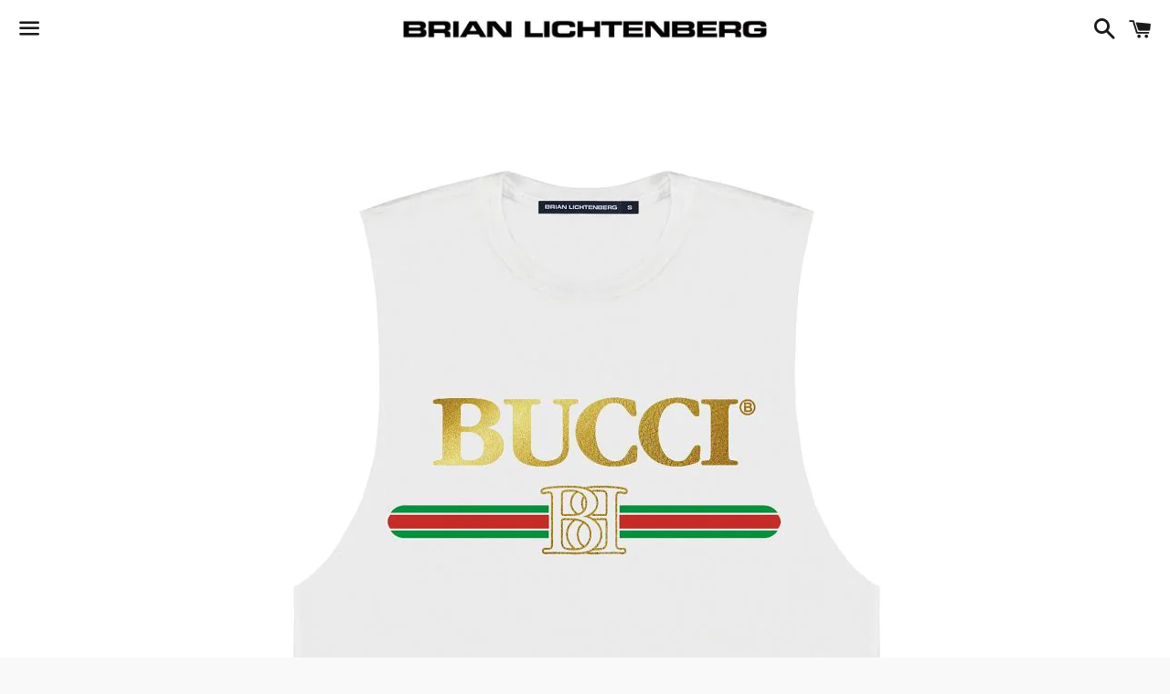

--- FILE ---
content_type: text/html; charset=utf-8
request_url: https://www.brianlichtenberg.com/products/bucci-muscle-tee-2
body_size: 15435
content:
<!doctype html>
<!--[if IE 9]> <html class="ie9 no-js" lang="en"> <![endif]-->
<!--[if (gt IE 9)|!(IE)]><!--> <html class="no-js" lang="en"> <!--<![endif]-->
<head>

  <!-- Basic page needs ================================================== -->
  <meta charset="utf-8">
  <meta http-equiv="X-UA-Compatible" content="IE=edge">
  <meta name="viewport" content="width=device-width,initial-scale=1">

  <meta name="theme-color" content="#ffffff">

  
    <link rel="shortcut icon" href="//www.brianlichtenberg.com/cdn/shop/t/11/assets/favicon.png?v=179835062859211026441538594635" type="image/png" />
  

  <link rel="canonical" href="https://www.brianlichtenberg.com/products/bucci-muscle-tee-2">
  <!-- Title and description ================================================== -->
  <title>
  BUCCI MUSCLE TEE &ndash; BRIAN LICHTENBERG 
  </title>

  
    <meta name="description" content="Made from soft 100% cotton-jersey in a sleeveless raw edged armhole silhouette, this muscle tee comes with the BUCCI graphic across the chest. Team yours with distressed denim and sneakers.">
  

  <!-- Social Meta Tags ===================================== -->
  <!-- /snippets/social-meta-tags.liquid -->


  <meta property="og:type" content="product">
  <meta property="og:title" content="BUCCI MUSCLE TEE">
  <meta property="og:url" content="https://www.brianlichtenberg.com/products/bucci-muscle-tee-2">
  
    <meta property="og:image" content="http://www.brianlichtenberg.com/cdn/shop/products/unnamed-1_0e8d5737-37b3-4834-9387-8cb7bceca52f_grande.jpg?v=1571608787">
    <meta property="og:image:secure_url" content="https://www.brianlichtenberg.com/cdn/shop/products/unnamed-1_0e8d5737-37b3-4834-9387-8cb7bceca52f_grande.jpg?v=1571608787">
  
  <meta property="og:description" content="Made from soft 100% cotton-jersey in a sleeveless raw edged armhole silhouette, this muscle tee comes with the BUCCI graphic across the chest. Team yours with distressed denim and sneakers.">
  <meta property="og:price:amount" content="68.00">
  <meta property="og:price:currency" content="USD">

<meta property="og:site_name" content="BRIAN LICHTENBERG ">





  <meta name="twitter:card" content="summary">



  <meta name="twitter:title" content="BUCCI MUSCLE TEE">
  <meta name="twitter:description" content="Made from soft 100% cotton-jersey in a sleeveless raw edged armhole silhouette, this muscle tee comes with the BUCCI graphic across the chest. Team yours with distressed denim and sneakers.">
  <meta name="twitter:image" content="https://www.brianlichtenberg.com/cdn/shop/products/unnamed-1_0e8d5737-37b3-4834-9387-8cb7bceca52f_grande.jpg?v=1571608787">
  <meta name="twitter:image:width" content="600">
  <meta name="twitter:image:height" content="600">



  <!-- CSS ================================================== -->
  <link href="//www.brianlichtenberg.com/cdn/shop/t/11/assets/theme.scss.css?v=29973435947495617801767111084" rel="stylesheet" type="text/css" media="all" />

  <!-- Google Fonts | from theme settings ================================================== -->
  
    
    
    <link href="//fonts.googleapis.com/css?family=Open+Sans:400" rel="stylesheet" type="text/css" media="all" />
  
  
    
      
      
      <link href="//fonts.googleapis.com/css?family=Karla:700" rel="stylesheet" type="text/css" media="all" />
    
  

  <!-- Header hook for plugins ================================================== -->
  <script>window.performance && window.performance.mark && window.performance.mark('shopify.content_for_header.start');</script><meta id="shopify-digital-wallet" name="shopify-digital-wallet" content="/14911506/digital_wallets/dialog">
<meta name="shopify-checkout-api-token" content="36e066103bdef95f83f98a33d60a711f">
<meta id="in-context-paypal-metadata" data-shop-id="14911506" data-venmo-supported="false" data-environment="production" data-locale="en_US" data-paypal-v4="true" data-currency="USD">
<link rel="alternate" type="application/json+oembed" href="https://www.brianlichtenberg.com/products/bucci-muscle-tee-2.oembed">
<script async="async" src="/checkouts/internal/preloads.js?locale=en-US"></script>
<link rel="preconnect" href="https://shop.app" crossorigin="anonymous">
<script async="async" src="https://shop.app/checkouts/internal/preloads.js?locale=en-US&shop_id=14911506" crossorigin="anonymous"></script>
<script id="apple-pay-shop-capabilities" type="application/json">{"shopId":14911506,"countryCode":"US","currencyCode":"USD","merchantCapabilities":["supports3DS"],"merchantId":"gid:\/\/shopify\/Shop\/14911506","merchantName":"BRIAN LICHTENBERG ","requiredBillingContactFields":["postalAddress","email","phone"],"requiredShippingContactFields":["postalAddress","email","phone"],"shippingType":"shipping","supportedNetworks":["visa","masterCard","amex","discover","elo","jcb"],"total":{"type":"pending","label":"BRIAN LICHTENBERG ","amount":"1.00"},"shopifyPaymentsEnabled":true,"supportsSubscriptions":true}</script>
<script id="shopify-features" type="application/json">{"accessToken":"36e066103bdef95f83f98a33d60a711f","betas":["rich-media-storefront-analytics"],"domain":"www.brianlichtenberg.com","predictiveSearch":true,"shopId":14911506,"locale":"en"}</script>
<script>var Shopify = Shopify || {};
Shopify.shop = "brian-lichtenberg-llc.myshopify.com";
Shopify.locale = "en";
Shopify.currency = {"active":"USD","rate":"1.0"};
Shopify.country = "US";
Shopify.theme = {"name":"Boundless (Afterpay Edits)","id":33133461613,"schema_name":null,"schema_version":null,"theme_store_id":766,"role":"main"};
Shopify.theme.handle = "null";
Shopify.theme.style = {"id":null,"handle":null};
Shopify.cdnHost = "www.brianlichtenberg.com/cdn";
Shopify.routes = Shopify.routes || {};
Shopify.routes.root = "/";</script>
<script type="module">!function(o){(o.Shopify=o.Shopify||{}).modules=!0}(window);</script>
<script>!function(o){function n(){var o=[];function n(){o.push(Array.prototype.slice.apply(arguments))}return n.q=o,n}var t=o.Shopify=o.Shopify||{};t.loadFeatures=n(),t.autoloadFeatures=n()}(window);</script>
<script>
  window.ShopifyPay = window.ShopifyPay || {};
  window.ShopifyPay.apiHost = "shop.app\/pay";
  window.ShopifyPay.redirectState = null;
</script>
<script id="shop-js-analytics" type="application/json">{"pageType":"product"}</script>
<script defer="defer" async type="module" src="//www.brianlichtenberg.com/cdn/shopifycloud/shop-js/modules/v2/client.init-shop-cart-sync_C5BV16lS.en.esm.js"></script>
<script defer="defer" async type="module" src="//www.brianlichtenberg.com/cdn/shopifycloud/shop-js/modules/v2/chunk.common_CygWptCX.esm.js"></script>
<script type="module">
  await import("//www.brianlichtenberg.com/cdn/shopifycloud/shop-js/modules/v2/client.init-shop-cart-sync_C5BV16lS.en.esm.js");
await import("//www.brianlichtenberg.com/cdn/shopifycloud/shop-js/modules/v2/chunk.common_CygWptCX.esm.js");

  window.Shopify.SignInWithShop?.initShopCartSync?.({"fedCMEnabled":true,"windoidEnabled":true});

</script>
<script>
  window.Shopify = window.Shopify || {};
  if (!window.Shopify.featureAssets) window.Shopify.featureAssets = {};
  window.Shopify.featureAssets['shop-js'] = {"shop-cart-sync":["modules/v2/client.shop-cart-sync_ZFArdW7E.en.esm.js","modules/v2/chunk.common_CygWptCX.esm.js"],"init-fed-cm":["modules/v2/client.init-fed-cm_CmiC4vf6.en.esm.js","modules/v2/chunk.common_CygWptCX.esm.js"],"shop-button":["modules/v2/client.shop-button_tlx5R9nI.en.esm.js","modules/v2/chunk.common_CygWptCX.esm.js"],"shop-cash-offers":["modules/v2/client.shop-cash-offers_DOA2yAJr.en.esm.js","modules/v2/chunk.common_CygWptCX.esm.js","modules/v2/chunk.modal_D71HUcav.esm.js"],"init-windoid":["modules/v2/client.init-windoid_sURxWdc1.en.esm.js","modules/v2/chunk.common_CygWptCX.esm.js"],"shop-toast-manager":["modules/v2/client.shop-toast-manager_ClPi3nE9.en.esm.js","modules/v2/chunk.common_CygWptCX.esm.js"],"init-shop-email-lookup-coordinator":["modules/v2/client.init-shop-email-lookup-coordinator_B8hsDcYM.en.esm.js","modules/v2/chunk.common_CygWptCX.esm.js"],"init-shop-cart-sync":["modules/v2/client.init-shop-cart-sync_C5BV16lS.en.esm.js","modules/v2/chunk.common_CygWptCX.esm.js"],"avatar":["modules/v2/client.avatar_BTnouDA3.en.esm.js"],"pay-button":["modules/v2/client.pay-button_FdsNuTd3.en.esm.js","modules/v2/chunk.common_CygWptCX.esm.js"],"init-customer-accounts":["modules/v2/client.init-customer-accounts_DxDtT_ad.en.esm.js","modules/v2/client.shop-login-button_C5VAVYt1.en.esm.js","modules/v2/chunk.common_CygWptCX.esm.js","modules/v2/chunk.modal_D71HUcav.esm.js"],"init-shop-for-new-customer-accounts":["modules/v2/client.init-shop-for-new-customer-accounts_ChsxoAhi.en.esm.js","modules/v2/client.shop-login-button_C5VAVYt1.en.esm.js","modules/v2/chunk.common_CygWptCX.esm.js","modules/v2/chunk.modal_D71HUcav.esm.js"],"shop-login-button":["modules/v2/client.shop-login-button_C5VAVYt1.en.esm.js","modules/v2/chunk.common_CygWptCX.esm.js","modules/v2/chunk.modal_D71HUcav.esm.js"],"init-customer-accounts-sign-up":["modules/v2/client.init-customer-accounts-sign-up_CPSyQ0Tj.en.esm.js","modules/v2/client.shop-login-button_C5VAVYt1.en.esm.js","modules/v2/chunk.common_CygWptCX.esm.js","modules/v2/chunk.modal_D71HUcav.esm.js"],"shop-follow-button":["modules/v2/client.shop-follow-button_Cva4Ekp9.en.esm.js","modules/v2/chunk.common_CygWptCX.esm.js","modules/v2/chunk.modal_D71HUcav.esm.js"],"checkout-modal":["modules/v2/client.checkout-modal_BPM8l0SH.en.esm.js","modules/v2/chunk.common_CygWptCX.esm.js","modules/v2/chunk.modal_D71HUcav.esm.js"],"lead-capture":["modules/v2/client.lead-capture_Bi8yE_yS.en.esm.js","modules/v2/chunk.common_CygWptCX.esm.js","modules/v2/chunk.modal_D71HUcav.esm.js"],"shop-login":["modules/v2/client.shop-login_D6lNrXab.en.esm.js","modules/v2/chunk.common_CygWptCX.esm.js","modules/v2/chunk.modal_D71HUcav.esm.js"],"payment-terms":["modules/v2/client.payment-terms_CZxnsJam.en.esm.js","modules/v2/chunk.common_CygWptCX.esm.js","modules/v2/chunk.modal_D71HUcav.esm.js"]};
</script>
<script>(function() {
  var isLoaded = false;
  function asyncLoad() {
    if (isLoaded) return;
    isLoaded = true;
    var urls = ["https:\/\/cdn-scripts.signifyd.com\/shopify\/script-tag.js?shop=brian-lichtenberg-llc.myshopify.com","https:\/\/chimpstatic.com\/mcjs-connected\/js\/users\/bacdb4511ecdbde072fbbdb6e\/eb65c8394db41de2ae8107e05.js?shop=brian-lichtenberg-llc.myshopify.com","https:\/\/cdn.hextom.com\/js\/quickannouncementbar.js?shop=brian-lichtenberg-llc.myshopify.com","https:\/\/cdn.hextom.com\/js\/emailcollectionbar.js?shop=brian-lichtenberg-llc.myshopify.com"];
    for (var i = 0; i < urls.length; i++) {
      var s = document.createElement('script');
      s.type = 'text/javascript';
      s.async = true;
      s.src = urls[i];
      var x = document.getElementsByTagName('script')[0];
      x.parentNode.insertBefore(s, x);
    }
  };
  if(window.attachEvent) {
    window.attachEvent('onload', asyncLoad);
  } else {
    window.addEventListener('load', asyncLoad, false);
  }
})();</script>
<script id="__st">var __st={"a":14911506,"offset":-28800,"reqid":"14dfcb96-5cd3-43f3-b2f4-fe8f2faae60c-1768698388","pageurl":"www.brianlichtenberg.com\/products\/bucci-muscle-tee-2","u":"7baa566b4772","p":"product","rtyp":"product","rid":9641388754};</script>
<script>window.ShopifyPaypalV4VisibilityTracking = true;</script>
<script id="captcha-bootstrap">!function(){'use strict';const t='contact',e='account',n='new_comment',o=[[t,t],['blogs',n],['comments',n],[t,'customer']],c=[[e,'customer_login'],[e,'guest_login'],[e,'recover_customer_password'],[e,'create_customer']],r=t=>t.map((([t,e])=>`form[action*='/${t}']:not([data-nocaptcha='true']) input[name='form_type'][value='${e}']`)).join(','),a=t=>()=>t?[...document.querySelectorAll(t)].map((t=>t.form)):[];function s(){const t=[...o],e=r(t);return a(e)}const i='password',u='form_key',d=['recaptcha-v3-token','g-recaptcha-response','h-captcha-response',i],f=()=>{try{return window.sessionStorage}catch{return}},m='__shopify_v',_=t=>t.elements[u];function p(t,e,n=!1){try{const o=window.sessionStorage,c=JSON.parse(o.getItem(e)),{data:r}=function(t){const{data:e,action:n}=t;return t[m]||n?{data:e,action:n}:{data:t,action:n}}(c);for(const[e,n]of Object.entries(r))t.elements[e]&&(t.elements[e].value=n);n&&o.removeItem(e)}catch(o){console.error('form repopulation failed',{error:o})}}const l='form_type',E='cptcha';function T(t){t.dataset[E]=!0}const w=window,h=w.document,L='Shopify',v='ce_forms',y='captcha';let A=!1;((t,e)=>{const n=(g='f06e6c50-85a8-45c8-87d0-21a2b65856fe',I='https://cdn.shopify.com/shopifycloud/storefront-forms-hcaptcha/ce_storefront_forms_captcha_hcaptcha.v1.5.2.iife.js',D={infoText:'Protected by hCaptcha',privacyText:'Privacy',termsText:'Terms'},(t,e,n)=>{const o=w[L][v],c=o.bindForm;if(c)return c(t,g,e,D).then(n);var r;o.q.push([[t,g,e,D],n]),r=I,A||(h.body.append(Object.assign(h.createElement('script'),{id:'captcha-provider',async:!0,src:r})),A=!0)});var g,I,D;w[L]=w[L]||{},w[L][v]=w[L][v]||{},w[L][v].q=[],w[L][y]=w[L][y]||{},w[L][y].protect=function(t,e){n(t,void 0,e),T(t)},Object.freeze(w[L][y]),function(t,e,n,w,h,L){const[v,y,A,g]=function(t,e,n){const i=e?o:[],u=t?c:[],d=[...i,...u],f=r(d),m=r(i),_=r(d.filter((([t,e])=>n.includes(e))));return[a(f),a(m),a(_),s()]}(w,h,L),I=t=>{const e=t.target;return e instanceof HTMLFormElement?e:e&&e.form},D=t=>v().includes(t);t.addEventListener('submit',(t=>{const e=I(t);if(!e)return;const n=D(e)&&!e.dataset.hcaptchaBound&&!e.dataset.recaptchaBound,o=_(e),c=g().includes(e)&&(!o||!o.value);(n||c)&&t.preventDefault(),c&&!n&&(function(t){try{if(!f())return;!function(t){const e=f();if(!e)return;const n=_(t);if(!n)return;const o=n.value;o&&e.removeItem(o)}(t);const e=Array.from(Array(32),(()=>Math.random().toString(36)[2])).join('');!function(t,e){_(t)||t.append(Object.assign(document.createElement('input'),{type:'hidden',name:u})),t.elements[u].value=e}(t,e),function(t,e){const n=f();if(!n)return;const o=[...t.querySelectorAll(`input[type='${i}']`)].map((({name:t})=>t)),c=[...d,...o],r={};for(const[a,s]of new FormData(t).entries())c.includes(a)||(r[a]=s);n.setItem(e,JSON.stringify({[m]:1,action:t.action,data:r}))}(t,e)}catch(e){console.error('failed to persist form',e)}}(e),e.submit())}));const S=(t,e)=>{t&&!t.dataset[E]&&(n(t,e.some((e=>e===t))),T(t))};for(const o of['focusin','change'])t.addEventListener(o,(t=>{const e=I(t);D(e)&&S(e,y())}));const B=e.get('form_key'),M=e.get(l),P=B&&M;t.addEventListener('DOMContentLoaded',(()=>{const t=y();if(P)for(const e of t)e.elements[l].value===M&&p(e,B);[...new Set([...A(),...v().filter((t=>'true'===t.dataset.shopifyCaptcha))])].forEach((e=>S(e,t)))}))}(h,new URLSearchParams(w.location.search),n,t,e,['guest_login'])})(!0,!0)}();</script>
<script integrity="sha256-4kQ18oKyAcykRKYeNunJcIwy7WH5gtpwJnB7kiuLZ1E=" data-source-attribution="shopify.loadfeatures" defer="defer" src="//www.brianlichtenberg.com/cdn/shopifycloud/storefront/assets/storefront/load_feature-a0a9edcb.js" crossorigin="anonymous"></script>
<script crossorigin="anonymous" defer="defer" src="//www.brianlichtenberg.com/cdn/shopifycloud/storefront/assets/shopify_pay/storefront-65b4c6d7.js?v=20250812"></script>
<script data-source-attribution="shopify.dynamic_checkout.dynamic.init">var Shopify=Shopify||{};Shopify.PaymentButton=Shopify.PaymentButton||{isStorefrontPortableWallets:!0,init:function(){window.Shopify.PaymentButton.init=function(){};var t=document.createElement("script");t.src="https://www.brianlichtenberg.com/cdn/shopifycloud/portable-wallets/latest/portable-wallets.en.js",t.type="module",document.head.appendChild(t)}};
</script>
<script data-source-attribution="shopify.dynamic_checkout.buyer_consent">
  function portableWalletsHideBuyerConsent(e){var t=document.getElementById("shopify-buyer-consent"),n=document.getElementById("shopify-subscription-policy-button");t&&n&&(t.classList.add("hidden"),t.setAttribute("aria-hidden","true"),n.removeEventListener("click",e))}function portableWalletsShowBuyerConsent(e){var t=document.getElementById("shopify-buyer-consent"),n=document.getElementById("shopify-subscription-policy-button");t&&n&&(t.classList.remove("hidden"),t.removeAttribute("aria-hidden"),n.addEventListener("click",e))}window.Shopify?.PaymentButton&&(window.Shopify.PaymentButton.hideBuyerConsent=portableWalletsHideBuyerConsent,window.Shopify.PaymentButton.showBuyerConsent=portableWalletsShowBuyerConsent);
</script>
<script data-source-attribution="shopify.dynamic_checkout.cart.bootstrap">document.addEventListener("DOMContentLoaded",(function(){function t(){return document.querySelector("shopify-accelerated-checkout-cart, shopify-accelerated-checkout")}if(t())Shopify.PaymentButton.init();else{new MutationObserver((function(e,n){t()&&(Shopify.PaymentButton.init(),n.disconnect())})).observe(document.body,{childList:!0,subtree:!0})}}));
</script>
<link id="shopify-accelerated-checkout-styles" rel="stylesheet" media="screen" href="https://www.brianlichtenberg.com/cdn/shopifycloud/portable-wallets/latest/accelerated-checkout-backwards-compat.css" crossorigin="anonymous">
<style id="shopify-accelerated-checkout-cart">
        #shopify-buyer-consent {
  margin-top: 1em;
  display: inline-block;
  width: 100%;
}

#shopify-buyer-consent.hidden {
  display: none;
}

#shopify-subscription-policy-button {
  background: none;
  border: none;
  padding: 0;
  text-decoration: underline;
  font-size: inherit;
  cursor: pointer;
}

#shopify-subscription-policy-button::before {
  box-shadow: none;
}

      </style>

<script>window.performance && window.performance.mark && window.performance.mark('shopify.content_for_header.end');</script>

  <!-- Fixes for Older Versions of IE ==================================================-->
  <script src="//ajax.googleapis.com/ajax/libs/jquery/1.11.0/jquery.min.js" type="text/javascript"></script>
  <script src="//www.brianlichtenberg.com/cdn/shop/t/11/assets/modernizr.min.js?v=21391054748206432451538594638" type="text/javascript"></script>

  
  


  
<script src="https://cdn.shopify.com/extensions/019bc2d0-0f91-74d4-a43b-076b6407206d/quick-announcement-bar-prod-97/assets/quickannouncementbar.js" type="text/javascript" defer="defer"></script>
<link href="https://monorail-edge.shopifysvc.com" rel="dns-prefetch">
<script>(function(){if ("sendBeacon" in navigator && "performance" in window) {try {var session_token_from_headers = performance.getEntriesByType('navigation')[0].serverTiming.find(x => x.name == '_s').description;} catch {var session_token_from_headers = undefined;}var session_cookie_matches = document.cookie.match(/_shopify_s=([^;]*)/);var session_token_from_cookie = session_cookie_matches && session_cookie_matches.length === 2 ? session_cookie_matches[1] : "";var session_token = session_token_from_headers || session_token_from_cookie || "";function handle_abandonment_event(e) {var entries = performance.getEntries().filter(function(entry) {return /monorail-edge.shopifysvc.com/.test(entry.name);});if (!window.abandonment_tracked && entries.length === 0) {window.abandonment_tracked = true;var currentMs = Date.now();var navigation_start = performance.timing.navigationStart;var payload = {shop_id: 14911506,url: window.location.href,navigation_start,duration: currentMs - navigation_start,session_token,page_type: "product"};window.navigator.sendBeacon("https://monorail-edge.shopifysvc.com/v1/produce", JSON.stringify({schema_id: "online_store_buyer_site_abandonment/1.1",payload: payload,metadata: {event_created_at_ms: currentMs,event_sent_at_ms: currentMs}}));}}window.addEventListener('pagehide', handle_abandonment_event);}}());</script>
<script id="web-pixels-manager-setup">(function e(e,d,r,n,o){if(void 0===o&&(o={}),!Boolean(null===(a=null===(i=window.Shopify)||void 0===i?void 0:i.analytics)||void 0===a?void 0:a.replayQueue)){var i,a;window.Shopify=window.Shopify||{};var t=window.Shopify;t.analytics=t.analytics||{};var s=t.analytics;s.replayQueue=[],s.publish=function(e,d,r){return s.replayQueue.push([e,d,r]),!0};try{self.performance.mark("wpm:start")}catch(e){}var l=function(){var e={modern:/Edge?\/(1{2}[4-9]|1[2-9]\d|[2-9]\d{2}|\d{4,})\.\d+(\.\d+|)|Firefox\/(1{2}[4-9]|1[2-9]\d|[2-9]\d{2}|\d{4,})\.\d+(\.\d+|)|Chrom(ium|e)\/(9{2}|\d{3,})\.\d+(\.\d+|)|(Maci|X1{2}).+ Version\/(15\.\d+|(1[6-9]|[2-9]\d|\d{3,})\.\d+)([,.]\d+|)( \(\w+\)|)( Mobile\/\w+|) Safari\/|Chrome.+OPR\/(9{2}|\d{3,})\.\d+\.\d+|(CPU[ +]OS|iPhone[ +]OS|CPU[ +]iPhone|CPU IPhone OS|CPU iPad OS)[ +]+(15[._]\d+|(1[6-9]|[2-9]\d|\d{3,})[._]\d+)([._]\d+|)|Android:?[ /-](13[3-9]|1[4-9]\d|[2-9]\d{2}|\d{4,})(\.\d+|)(\.\d+|)|Android.+Firefox\/(13[5-9]|1[4-9]\d|[2-9]\d{2}|\d{4,})\.\d+(\.\d+|)|Android.+Chrom(ium|e)\/(13[3-9]|1[4-9]\d|[2-9]\d{2}|\d{4,})\.\d+(\.\d+|)|SamsungBrowser\/([2-9]\d|\d{3,})\.\d+/,legacy:/Edge?\/(1[6-9]|[2-9]\d|\d{3,})\.\d+(\.\d+|)|Firefox\/(5[4-9]|[6-9]\d|\d{3,})\.\d+(\.\d+|)|Chrom(ium|e)\/(5[1-9]|[6-9]\d|\d{3,})\.\d+(\.\d+|)([\d.]+$|.*Safari\/(?![\d.]+ Edge\/[\d.]+$))|(Maci|X1{2}).+ Version\/(10\.\d+|(1[1-9]|[2-9]\d|\d{3,})\.\d+)([,.]\d+|)( \(\w+\)|)( Mobile\/\w+|) Safari\/|Chrome.+OPR\/(3[89]|[4-9]\d|\d{3,})\.\d+\.\d+|(CPU[ +]OS|iPhone[ +]OS|CPU[ +]iPhone|CPU IPhone OS|CPU iPad OS)[ +]+(10[._]\d+|(1[1-9]|[2-9]\d|\d{3,})[._]\d+)([._]\d+|)|Android:?[ /-](13[3-9]|1[4-9]\d|[2-9]\d{2}|\d{4,})(\.\d+|)(\.\d+|)|Mobile Safari.+OPR\/([89]\d|\d{3,})\.\d+\.\d+|Android.+Firefox\/(13[5-9]|1[4-9]\d|[2-9]\d{2}|\d{4,})\.\d+(\.\d+|)|Android.+Chrom(ium|e)\/(13[3-9]|1[4-9]\d|[2-9]\d{2}|\d{4,})\.\d+(\.\d+|)|Android.+(UC? ?Browser|UCWEB|U3)[ /]?(15\.([5-9]|\d{2,})|(1[6-9]|[2-9]\d|\d{3,})\.\d+)\.\d+|SamsungBrowser\/(5\.\d+|([6-9]|\d{2,})\.\d+)|Android.+MQ{2}Browser\/(14(\.(9|\d{2,})|)|(1[5-9]|[2-9]\d|\d{3,})(\.\d+|))(\.\d+|)|K[Aa][Ii]OS\/(3\.\d+|([4-9]|\d{2,})\.\d+)(\.\d+|)/},d=e.modern,r=e.legacy,n=navigator.userAgent;return n.match(d)?"modern":n.match(r)?"legacy":"unknown"}(),u="modern"===l?"modern":"legacy",c=(null!=n?n:{modern:"",legacy:""})[u],f=function(e){return[e.baseUrl,"/wpm","/b",e.hashVersion,"modern"===e.buildTarget?"m":"l",".js"].join("")}({baseUrl:d,hashVersion:r,buildTarget:u}),m=function(e){var d=e.version,r=e.bundleTarget,n=e.surface,o=e.pageUrl,i=e.monorailEndpoint;return{emit:function(e){var a=e.status,t=e.errorMsg,s=(new Date).getTime(),l=JSON.stringify({metadata:{event_sent_at_ms:s},events:[{schema_id:"web_pixels_manager_load/3.1",payload:{version:d,bundle_target:r,page_url:o,status:a,surface:n,error_msg:t},metadata:{event_created_at_ms:s}}]});if(!i)return console&&console.warn&&console.warn("[Web Pixels Manager] No Monorail endpoint provided, skipping logging."),!1;try{return self.navigator.sendBeacon.bind(self.navigator)(i,l)}catch(e){}var u=new XMLHttpRequest;try{return u.open("POST",i,!0),u.setRequestHeader("Content-Type","text/plain"),u.send(l),!0}catch(e){return console&&console.warn&&console.warn("[Web Pixels Manager] Got an unhandled error while logging to Monorail."),!1}}}}({version:r,bundleTarget:l,surface:e.surface,pageUrl:self.location.href,monorailEndpoint:e.monorailEndpoint});try{o.browserTarget=l,function(e){var d=e.src,r=e.async,n=void 0===r||r,o=e.onload,i=e.onerror,a=e.sri,t=e.scriptDataAttributes,s=void 0===t?{}:t,l=document.createElement("script"),u=document.querySelector("head"),c=document.querySelector("body");if(l.async=n,l.src=d,a&&(l.integrity=a,l.crossOrigin="anonymous"),s)for(var f in s)if(Object.prototype.hasOwnProperty.call(s,f))try{l.dataset[f]=s[f]}catch(e){}if(o&&l.addEventListener("load",o),i&&l.addEventListener("error",i),u)u.appendChild(l);else{if(!c)throw new Error("Did not find a head or body element to append the script");c.appendChild(l)}}({src:f,async:!0,onload:function(){if(!function(){var e,d;return Boolean(null===(d=null===(e=window.Shopify)||void 0===e?void 0:e.analytics)||void 0===d?void 0:d.initialized)}()){var d=window.webPixelsManager.init(e)||void 0;if(d){var r=window.Shopify.analytics;r.replayQueue.forEach((function(e){var r=e[0],n=e[1],o=e[2];d.publishCustomEvent(r,n,o)})),r.replayQueue=[],r.publish=d.publishCustomEvent,r.visitor=d.visitor,r.initialized=!0}}},onerror:function(){return m.emit({status:"failed",errorMsg:"".concat(f," has failed to load")})},sri:function(e){var d=/^sha384-[A-Za-z0-9+/=]+$/;return"string"==typeof e&&d.test(e)}(c)?c:"",scriptDataAttributes:o}),m.emit({status:"loading"})}catch(e){m.emit({status:"failed",errorMsg:(null==e?void 0:e.message)||"Unknown error"})}}})({shopId: 14911506,storefrontBaseUrl: "https://www.brianlichtenberg.com",extensionsBaseUrl: "https://extensions.shopifycdn.com/cdn/shopifycloud/web-pixels-manager",monorailEndpoint: "https://monorail-edge.shopifysvc.com/unstable/produce_batch",surface: "storefront-renderer",enabledBetaFlags: ["2dca8a86"],webPixelsConfigList: [{"id":"shopify-app-pixel","configuration":"{}","eventPayloadVersion":"v1","runtimeContext":"STRICT","scriptVersion":"0450","apiClientId":"shopify-pixel","type":"APP","privacyPurposes":["ANALYTICS","MARKETING"]},{"id":"shopify-custom-pixel","eventPayloadVersion":"v1","runtimeContext":"LAX","scriptVersion":"0450","apiClientId":"shopify-pixel","type":"CUSTOM","privacyPurposes":["ANALYTICS","MARKETING"]}],isMerchantRequest: false,initData: {"shop":{"name":"BRIAN LICHTENBERG ","paymentSettings":{"currencyCode":"USD"},"myshopifyDomain":"brian-lichtenberg-llc.myshopify.com","countryCode":"US","storefrontUrl":"https:\/\/www.brianlichtenberg.com"},"customer":null,"cart":null,"checkout":null,"productVariants":[{"price":{"amount":68.0,"currencyCode":"USD"},"product":{"title":"BUCCI MUSCLE TEE","vendor":"BRIAN LICHTENBERG","id":"9641388754","untranslatedTitle":"BUCCI MUSCLE TEE","url":"\/products\/bucci-muscle-tee-2","type":"Muscle Tee"},"id":"35283437138","image":{"src":"\/\/www.brianlichtenberg.com\/cdn\/shop\/products\/unnamed-1_0e8d5737-37b3-4834-9387-8cb7bceca52f.jpg?v=1571608787"},"sku":"","title":"XS","untranslatedTitle":"XS"},{"price":{"amount":68.0,"currencyCode":"USD"},"product":{"title":"BUCCI MUSCLE TEE","vendor":"BRIAN LICHTENBERG","id":"9641388754","untranslatedTitle":"BUCCI MUSCLE TEE","url":"\/products\/bucci-muscle-tee-2","type":"Muscle Tee"},"id":"35283437202","image":{"src":"\/\/www.brianlichtenberg.com\/cdn\/shop\/products\/unnamed-1_0e8d5737-37b3-4834-9387-8cb7bceca52f.jpg?v=1571608787"},"sku":"","title":"S","untranslatedTitle":"S"},{"price":{"amount":68.0,"currencyCode":"USD"},"product":{"title":"BUCCI MUSCLE TEE","vendor":"BRIAN LICHTENBERG","id":"9641388754","untranslatedTitle":"BUCCI MUSCLE TEE","url":"\/products\/bucci-muscle-tee-2","type":"Muscle Tee"},"id":"35283437266","image":{"src":"\/\/www.brianlichtenberg.com\/cdn\/shop\/products\/unnamed-1_0e8d5737-37b3-4834-9387-8cb7bceca52f.jpg?v=1571608787"},"sku":"","title":"M","untranslatedTitle":"M"},{"price":{"amount":68.0,"currencyCode":"USD"},"product":{"title":"BUCCI MUSCLE TEE","vendor":"BRIAN LICHTENBERG","id":"9641388754","untranslatedTitle":"BUCCI MUSCLE TEE","url":"\/products\/bucci-muscle-tee-2","type":"Muscle Tee"},"id":"35283437330","image":{"src":"\/\/www.brianlichtenberg.com\/cdn\/shop\/products\/unnamed-1_0e8d5737-37b3-4834-9387-8cb7bceca52f.jpg?v=1571608787"},"sku":"","title":"L","untranslatedTitle":"L"},{"price":{"amount":68.0,"currencyCode":"USD"},"product":{"title":"BUCCI MUSCLE TEE","vendor":"BRIAN LICHTENBERG","id":"9641388754","untranslatedTitle":"BUCCI MUSCLE TEE","url":"\/products\/bucci-muscle-tee-2","type":"Muscle Tee"},"id":"35283437394","image":{"src":"\/\/www.brianlichtenberg.com\/cdn\/shop\/products\/unnamed-1_0e8d5737-37b3-4834-9387-8cb7bceca52f.jpg?v=1571608787"},"sku":"","title":"XL","untranslatedTitle":"XL"},{"price":{"amount":70.0,"currencyCode":"USD"},"product":{"title":"BUCCI MUSCLE TEE","vendor":"BRIAN LICHTENBERG","id":"9641388754","untranslatedTitle":"BUCCI MUSCLE TEE","url":"\/products\/bucci-muscle-tee-2","type":"Muscle Tee"},"id":"35283437458","image":{"src":"\/\/www.brianlichtenberg.com\/cdn\/shop\/products\/unnamed-1_0e8d5737-37b3-4834-9387-8cb7bceca52f.jpg?v=1571608787"},"sku":"","title":"XXL","untranslatedTitle":"XXL"}],"purchasingCompany":null},},"https://www.brianlichtenberg.com/cdn","fcfee988w5aeb613cpc8e4bc33m6693e112",{"modern":"","legacy":""},{"shopId":"14911506","storefrontBaseUrl":"https:\/\/www.brianlichtenberg.com","extensionBaseUrl":"https:\/\/extensions.shopifycdn.com\/cdn\/shopifycloud\/web-pixels-manager","surface":"storefront-renderer","enabledBetaFlags":"[\"2dca8a86\"]","isMerchantRequest":"false","hashVersion":"fcfee988w5aeb613cpc8e4bc33m6693e112","publish":"custom","events":"[[\"page_viewed\",{}],[\"product_viewed\",{\"productVariant\":{\"price\":{\"amount\":68.0,\"currencyCode\":\"USD\"},\"product\":{\"title\":\"BUCCI MUSCLE TEE\",\"vendor\":\"BRIAN LICHTENBERG\",\"id\":\"9641388754\",\"untranslatedTitle\":\"BUCCI MUSCLE TEE\",\"url\":\"\/products\/bucci-muscle-tee-2\",\"type\":\"Muscle Tee\"},\"id\":\"35283437138\",\"image\":{\"src\":\"\/\/www.brianlichtenberg.com\/cdn\/shop\/products\/unnamed-1_0e8d5737-37b3-4834-9387-8cb7bceca52f.jpg?v=1571608787\"},\"sku\":\"\",\"title\":\"XS\",\"untranslatedTitle\":\"XS\"}}]]"});</script><script>
  window.ShopifyAnalytics = window.ShopifyAnalytics || {};
  window.ShopifyAnalytics.meta = window.ShopifyAnalytics.meta || {};
  window.ShopifyAnalytics.meta.currency = 'USD';
  var meta = {"product":{"id":9641388754,"gid":"gid:\/\/shopify\/Product\/9641388754","vendor":"BRIAN LICHTENBERG","type":"Muscle Tee","handle":"bucci-muscle-tee-2","variants":[{"id":35283437138,"price":6800,"name":"BUCCI MUSCLE TEE - XS","public_title":"XS","sku":""},{"id":35283437202,"price":6800,"name":"BUCCI MUSCLE TEE - S","public_title":"S","sku":""},{"id":35283437266,"price":6800,"name":"BUCCI MUSCLE TEE - M","public_title":"M","sku":""},{"id":35283437330,"price":6800,"name":"BUCCI MUSCLE TEE - L","public_title":"L","sku":""},{"id":35283437394,"price":6800,"name":"BUCCI MUSCLE TEE - XL","public_title":"XL","sku":""},{"id":35283437458,"price":7000,"name":"BUCCI MUSCLE TEE - XXL","public_title":"XXL","sku":""}],"remote":false},"page":{"pageType":"product","resourceType":"product","resourceId":9641388754,"requestId":"14dfcb96-5cd3-43f3-b2f4-fe8f2faae60c-1768698388"}};
  for (var attr in meta) {
    window.ShopifyAnalytics.meta[attr] = meta[attr];
  }
</script>
<script class="analytics">
  (function () {
    var customDocumentWrite = function(content) {
      var jquery = null;

      if (window.jQuery) {
        jquery = window.jQuery;
      } else if (window.Checkout && window.Checkout.$) {
        jquery = window.Checkout.$;
      }

      if (jquery) {
        jquery('body').append(content);
      }
    };

    var hasLoggedConversion = function(token) {
      if (token) {
        return document.cookie.indexOf('loggedConversion=' + token) !== -1;
      }
      return false;
    }

    var setCookieIfConversion = function(token) {
      if (token) {
        var twoMonthsFromNow = new Date(Date.now());
        twoMonthsFromNow.setMonth(twoMonthsFromNow.getMonth() + 2);

        document.cookie = 'loggedConversion=' + token + '; expires=' + twoMonthsFromNow;
      }
    }

    var trekkie = window.ShopifyAnalytics.lib = window.trekkie = window.trekkie || [];
    if (trekkie.integrations) {
      return;
    }
    trekkie.methods = [
      'identify',
      'page',
      'ready',
      'track',
      'trackForm',
      'trackLink'
    ];
    trekkie.factory = function(method) {
      return function() {
        var args = Array.prototype.slice.call(arguments);
        args.unshift(method);
        trekkie.push(args);
        return trekkie;
      };
    };
    for (var i = 0; i < trekkie.methods.length; i++) {
      var key = trekkie.methods[i];
      trekkie[key] = trekkie.factory(key);
    }
    trekkie.load = function(config) {
      trekkie.config = config || {};
      trekkie.config.initialDocumentCookie = document.cookie;
      var first = document.getElementsByTagName('script')[0];
      var script = document.createElement('script');
      script.type = 'text/javascript';
      script.onerror = function(e) {
        var scriptFallback = document.createElement('script');
        scriptFallback.type = 'text/javascript';
        scriptFallback.onerror = function(error) {
                var Monorail = {
      produce: function produce(monorailDomain, schemaId, payload) {
        var currentMs = new Date().getTime();
        var event = {
          schema_id: schemaId,
          payload: payload,
          metadata: {
            event_created_at_ms: currentMs,
            event_sent_at_ms: currentMs
          }
        };
        return Monorail.sendRequest("https://" + monorailDomain + "/v1/produce", JSON.stringify(event));
      },
      sendRequest: function sendRequest(endpointUrl, payload) {
        // Try the sendBeacon API
        if (window && window.navigator && typeof window.navigator.sendBeacon === 'function' && typeof window.Blob === 'function' && !Monorail.isIos12()) {
          var blobData = new window.Blob([payload], {
            type: 'text/plain'
          });

          if (window.navigator.sendBeacon(endpointUrl, blobData)) {
            return true;
          } // sendBeacon was not successful

        } // XHR beacon

        var xhr = new XMLHttpRequest();

        try {
          xhr.open('POST', endpointUrl);
          xhr.setRequestHeader('Content-Type', 'text/plain');
          xhr.send(payload);
        } catch (e) {
          console.log(e);
        }

        return false;
      },
      isIos12: function isIos12() {
        return window.navigator.userAgent.lastIndexOf('iPhone; CPU iPhone OS 12_') !== -1 || window.navigator.userAgent.lastIndexOf('iPad; CPU OS 12_') !== -1;
      }
    };
    Monorail.produce('monorail-edge.shopifysvc.com',
      'trekkie_storefront_load_errors/1.1',
      {shop_id: 14911506,
      theme_id: 33133461613,
      app_name: "storefront",
      context_url: window.location.href,
      source_url: "//www.brianlichtenberg.com/cdn/s/trekkie.storefront.cd680fe47e6c39ca5d5df5f0a32d569bc48c0f27.min.js"});

        };
        scriptFallback.async = true;
        scriptFallback.src = '//www.brianlichtenberg.com/cdn/s/trekkie.storefront.cd680fe47e6c39ca5d5df5f0a32d569bc48c0f27.min.js';
        first.parentNode.insertBefore(scriptFallback, first);
      };
      script.async = true;
      script.src = '//www.brianlichtenberg.com/cdn/s/trekkie.storefront.cd680fe47e6c39ca5d5df5f0a32d569bc48c0f27.min.js';
      first.parentNode.insertBefore(script, first);
    };
    trekkie.load(
      {"Trekkie":{"appName":"storefront","development":false,"defaultAttributes":{"shopId":14911506,"isMerchantRequest":null,"themeId":33133461613,"themeCityHash":"1203344898271200605","contentLanguage":"en","currency":"USD","eventMetadataId":"43d96721-9889-4c9f-8a18-342c213366eb"},"isServerSideCookieWritingEnabled":true,"monorailRegion":"shop_domain","enabledBetaFlags":["65f19447"]},"Session Attribution":{},"S2S":{"facebookCapiEnabled":true,"source":"trekkie-storefront-renderer","apiClientId":580111}}
    );

    var loaded = false;
    trekkie.ready(function() {
      if (loaded) return;
      loaded = true;

      window.ShopifyAnalytics.lib = window.trekkie;

      var originalDocumentWrite = document.write;
      document.write = customDocumentWrite;
      try { window.ShopifyAnalytics.merchantGoogleAnalytics.call(this); } catch(error) {};
      document.write = originalDocumentWrite;

      window.ShopifyAnalytics.lib.page(null,{"pageType":"product","resourceType":"product","resourceId":9641388754,"requestId":"14dfcb96-5cd3-43f3-b2f4-fe8f2faae60c-1768698388","shopifyEmitted":true});

      var match = window.location.pathname.match(/checkouts\/(.+)\/(thank_you|post_purchase)/)
      var token = match? match[1]: undefined;
      if (!hasLoggedConversion(token)) {
        setCookieIfConversion(token);
        window.ShopifyAnalytics.lib.track("Viewed Product",{"currency":"USD","variantId":35283437138,"productId":9641388754,"productGid":"gid:\/\/shopify\/Product\/9641388754","name":"BUCCI MUSCLE TEE - XS","price":"68.00","sku":"","brand":"BRIAN LICHTENBERG","variant":"XS","category":"Muscle Tee","nonInteraction":true,"remote":false},undefined,undefined,{"shopifyEmitted":true});
      window.ShopifyAnalytics.lib.track("monorail:\/\/trekkie_storefront_viewed_product\/1.1",{"currency":"USD","variantId":35283437138,"productId":9641388754,"productGid":"gid:\/\/shopify\/Product\/9641388754","name":"BUCCI MUSCLE TEE - XS","price":"68.00","sku":"","brand":"BRIAN LICHTENBERG","variant":"XS","category":"Muscle Tee","nonInteraction":true,"remote":false,"referer":"https:\/\/www.brianlichtenberg.com\/products\/bucci-muscle-tee-2"});
      }
    });


        var eventsListenerScript = document.createElement('script');
        eventsListenerScript.async = true;
        eventsListenerScript.src = "//www.brianlichtenberg.com/cdn/shopifycloud/storefront/assets/shop_events_listener-3da45d37.js";
        document.getElementsByTagName('head')[0].appendChild(eventsListenerScript);

})();</script>
<script
  defer
  src="https://www.brianlichtenberg.com/cdn/shopifycloud/perf-kit/shopify-perf-kit-3.0.4.min.js"
  data-application="storefront-renderer"
  data-shop-id="14911506"
  data-render-region="gcp-us-central1"
  data-page-type="product"
  data-theme-instance-id="33133461613"
  data-theme-name=""
  data-theme-version=""
  data-monorail-region="shop_domain"
  data-resource-timing-sampling-rate="10"
  data-shs="true"
  data-shs-beacon="true"
  data-shs-export-with-fetch="true"
  data-shs-logs-sample-rate="1"
  data-shs-beacon-endpoint="https://www.brianlichtenberg.com/api/collect"
></script>
</head>

<body id="bucci-muscle-tee" class="template-product" >
  <div id="SearchDrawer" class="search-bar drawer drawer--top">
    <div class="search-bar__table">
      <form action="/search" method="get" class="search-bar__table-cell search-bar__form" role="search">
        <div class="search-bar__table">
          <div class="search-bar__table-cell search-bar__icon-cell">
            <button type="submit" class="search-bar__icon-button search-bar__submit">
              <span class="icon icon-search" aria-hidden="true"></span>
              <span class="icon__fallback-text">Search</span>
            </button>
          </div>
          <div class="search-bar__table-cell">
            <input type="search" id="SearchInput" name="q" value="" placeholder="Search our store" aria-label="Search our store" class="search-bar__input">
          </div>
        </div>
      </form>
      <div class="search-bar__table-cell text-right">
        <button type="button" class="search-bar__icon-button search-bar__close js-drawer-close">
          <span class="icon icon-x" aria-hidden="true"></span>
          <span class="icon__fallback-text">close (esc)</span>
        </button>
      </div>
    </div>
  </div>
  <div id="NavDrawer" class="drawer drawer--left">
    <div class="drawer__header">
      <div class="drawer__close">
        <button type="button" class="drawer__close-button js-drawer-close">
          <span class="icon icon-x" aria-hidden="true"></span>
          <span class="icon__fallback-text">Close menu</span>
        </button>
      </div>
    </div>
    <div class="drawer__inner">
      <ul class="drawer-nav">
        
          
          
            <li class="drawer-nav__item">
              <a href="/collections/new-arrivals" class="drawer-nav__link h2">NEW ARRIVALS</a>
            </li>
          
        
          
          
            <li class="drawer-nav__item">
              <a href="/collections/homies-menu" class="drawer-nav__link h2">HOMIÉS</a>
            </li>
          
        
          
          
            
            
            
            <li class="drawer-nav__item" aria-haspopup="true">
              <div class="drawer-nav__has-sublist">
                <a href="/collections/frontpage" class="drawer-nav__link h2">GRAPHICS</a>
                <div class="drawer-nav__toggle">
                  <button type="button" class="drawer-nav__toggle-button">
                    <span class="drawer-nav__toggle-open">
                      <span class="icon icon-plus" aria-hidden="true"></span>
                      <span class="icon__fallback-text">See More</span>
                    </span>
                    <span class="drawer-nav__toggle-close">
                      <span class="icon icon-minus" aria-hidden="true"></span>
                      <span class="icon__fallback-text">Close cart</span>
                    </span>
                  </button>
                </div>
              </div>
              <ul class="drawer-nav__sublist">
                
                  <li class="drawer-nav__item">
                    <a href="/collections/homies" class="drawer-nav__link">HOMIÉS</a>
                  </li>
                
                  <li class="drawer-nav__item">
                    <a href="/collections/brianel" class="drawer-nav__link">BRIANEL</a>
                  </li>
                
                  <li class="drawer-nav__item">
                    <a href="/collections/meow-meow" class="drawer-nav__link">MEOW MEOW</a>
                  </li>
                
                  <li class="drawer-nav__item">
                    <a href="/collections/feline" class="drawer-nav__link">FELINE</a>
                  </li>
                
                  <li class="drawer-nav__item">
                    <a href="/collections/party-animal" class="drawer-nav__link">PARTY ANIMAL</a>
                  </li>
                
                  <li class="drawer-nav__item">
                    <a href="/collections/ballin" class="drawer-nav__link">BALLIN</a>
                  </li>
                
                  <li class="drawer-nav__item">
                    <a href="/collections/trippy-co" class="drawer-nav__link">TRIPPY &amp; CO</a>
                  </li>
                
                  <li class="drawer-nav__item">
                    <a href="/collections/bucci-1" class="drawer-nav__link">BUCCI</a>
                  </li>
                
                  <li class="drawer-nav__item">
                    <a href="/collections/xanax" class="drawer-nav__link">XANAX</a>
                  </li>
                
                  <li class="drawer-nav__item">
                    <a href="/collections/fashion-fiends" class="drawer-nav__link">FASHION FIENDS</a>
                  </li>
                
                  <li class="drawer-nav__item">
                    <a href="/collections/anarchy" class="drawer-nav__link">ANARCHY</a>
                  </li>
                
                  <li class="drawer-nav__item">
                    <a href="/collections/bones" class="drawer-nav__link">BONES</a>
                  </li>
                
                  <li class="drawer-nav__item">
                    <a href="/collections/more-graphics" class="drawer-nav__link">MORE GRAPHICS</a>
                  </li>
                
              </ul>
            </li>
          
        
          
          
            
            
            
            <li class="drawer-nav__item" aria-haspopup="true">
              <div class="drawer-nav__has-sublist">
                <a href="/collections/collection-1" class="drawer-nav__link h2">COLLECTIONS</a>
                <div class="drawer-nav__toggle">
                  <button type="button" class="drawer-nav__toggle-button">
                    <span class="drawer-nav__toggle-open">
                      <span class="icon icon-plus" aria-hidden="true"></span>
                      <span class="icon__fallback-text">See More</span>
                    </span>
                    <span class="drawer-nav__toggle-close">
                      <span class="icon icon-minus" aria-hidden="true"></span>
                      <span class="icon__fallback-text">Close cart</span>
                    </span>
                  </button>
                </div>
              </div>
              <ul class="drawer-nav__sublist">
                
                  <li class="drawer-nav__item">
                    <a href="/collections/hoodies" class="drawer-nav__link">SWEATSHIRT &amp; HOODIES</a>
                  </li>
                
                  <li class="drawer-nav__item">
                    <a href="/collections/tee" class="drawer-nav__link">TEE</a>
                  </li>
                
                  <li class="drawer-nav__item">
                    <a href="/collections/muscle-tee" class="drawer-nav__link">MUSCLE TEE</a>
                  </li>
                
                  <li class="drawer-nav__item">
                    <a href="/collections/bottoms" class="drawer-nav__link">SWEATPANTS</a>
                  </li>
                
                  <li class="drawer-nav__item">
                    <a href="/collections/leggings" class="drawer-nav__link">LEGGINGS</a>
                  </li>
                
                  <li class="drawer-nav__item">
                    <a href="/collections/dresses" class="drawer-nav__link">DRESSES</a>
                  </li>
                
              </ul>
            </li>
          
        
          
          
            <li class="drawer-nav__item">
              <a href="/collections/accessories" class="drawer-nav__link h2">ACCESSORIES</a>
            </li>
          
        
          
          
            <li class="drawer-nav__item">
              <a href="/collections/frontpage" class="drawer-nav__link h2">SHOP ALL </a>
            </li>
          
        

        <li class="drawer-nav__spacer"></li>

        
          
            <li class="drawer-nav__item drawer-nav__item--secondary">
              <a href="/account/login" id="customer_login_link">Log in</a>
            </li>
            <li class="drawer-nav__item drawer-nav__item--secondary">
              <a href="/account/register" id="customer_register_link">Create account</a>
            </li>
          
        
        
          <li class="drawer-nav__item drawer-nav__item--secondary"><a href="/search">Search</a></li>
        
          <li class="drawer-nav__item drawer-nav__item--secondary"><a href="/pages/size-guide">Size Guide</a></li>
        
          <li class="drawer-nav__item drawer-nav__item--secondary"><a href="/pages/returns">Shipping & Returns</a></li>
        
          <li class="drawer-nav__item drawer-nav__item--secondary"><a href="/pages/terms-of-use">Terms Of Use</a></li>
        
          <li class="drawer-nav__item drawer-nav__item--secondary"><a href="/pages/privacy-policy">Privacy Policy</a></li>
        
          <li class="drawer-nav__item drawer-nav__item--secondary"><a href="/pages/bio">Bio</a></li>
        
          <li class="drawer-nav__item drawer-nav__item--secondary"><a href="/pages/follow">Follow</a></li>
        
          <li class="drawer-nav__item drawer-nav__item--secondary"><a href="/pages/internships">Internships</a></li>
        
          <li class="drawer-nav__item drawer-nav__item--secondary"><a href="/pages/about-us">Contact</a></li>
        
          <li class="drawer-nav__item drawer-nav__item--secondary"><a href="http://brianlichtenberg.tumblr.com">Press</a></li>
        
      </ul>

      <ul class="list--inline social-icons social-icons--drawer">
        
        
        
        
        
        
        
        
        
      </ul>
    </div>
  </div>
  <div id="CartDrawer" class="drawer drawer--right drawer--has-fixed-footer">
      <div class="drawer__header">
        <div class="drawer__close">
          <button type="button" class="drawer__close-button js-drawer-close">
            <span class="icon icon-x" aria-hidden="true"></span>
            <span class="icon__fallback-text">Close cart</span>
          </button>
        </div>
      </div>
      <div class="drawer__inner">
        <div id="CartContainer">
        </div>
      </div>
  </div>

  <div id="PageContainer">
    <div class="site-header-wrapper">
      <div class="site-header-container">
        <header class="site-header" role="banner">
          <div class="grid grid--no-gutters grid--table site-header__inner">
            <div class="grid__item one-third medium-up--one-sixth">
              <button type="button" class="site-header__link text-link site-header__toggle-nav js-drawer-open-left">
                <span class="icon icon-hamburger" aria-hidden="true"></span>
                <span class="icon__fallback-text">Menu</span>
              </button>
            </div>
            <div class="grid__item one-third medium-up--two-thirds">

              
              
                <div class="site-header__logo h1" itemscope itemtype="http://schema.org/Organization">
              

                
                  <a href="/" itemprop="url" class="site-header__logo-link text-center">
                    <img class="site-header__logo-image" src="//www.brianlichtenberg.com/cdn/shop/t/11/assets/logo.png?v=97805600075727077191662688597" alt="BRIAN LICHTENBERG " itemprop="logo">
                  </a>
                

              
                </div>
              

            </div>

            <div class="grid__item one-third medium-up--one-sixth text-right">
              <a href="/search" class="site-header__link site-header__search js-drawer-open-top">
                <span class="icon icon-search" aria-hidden="true"></span>
                <span class="icon__fallback-text">Search</span>
              </a>
              <a href="/cart" class="site-header__link site-header__cart cart-link js-drawer-open-right">
                <span class="icon icon-cart" aria-hidden="true"></span>
                <span class="icon__fallback-text">Cart</span>
              </a>
            </div>
          </div>
        </header>

        <div class="action-area">
          

          
        </div>
      </div>
    </div>

    <main class="main-content" role="main">
      <!-- /templates/product.liquid -->


<div itemscope itemtype="http://schema.org/Product">

  
  

  
  

  <meta itemprop="url" content="https://www.brianlichtenberg.com/products/bucci-muscle-tee-2">
  <meta itemprop="image" content="//www.brianlichtenberg.com/cdn/shop/products/unnamed-1_0e8d5737-37b3-4834-9387-8cb7bceca52f_grande.jpg?v=1571608787">
  <meta itemprop="name" content="BUCCI MUSCLE TEE">

  <div class="product grid grid--no-gutters" itemprop="offers" itemscope itemtype="http://schema.org/Offer">
    <meta itemprop="priceCurrency" content="USD">
    <link itemprop="availability" href="http://schema.org/InStock">

    

    

    
    

    

      

      <div class="product__photo grid__item ">
        <img class="product__photo--variant" data-default-src="//www.brianlichtenberg.com/cdn/shop/products/unnamed-1_0e8d5737-37b3-4834-9387-8cb7bceca52f_2048x2048.jpg?v=1571608787" src="//www.brianlichtenberg.com/cdn/shop/products/unnamed-1_0e8d5737-37b3-4834-9387-8cb7bceca52f_2048x2048.jpg?v=1571608787" alt="BUCCI MUSCLE TEE">
      </div>

      

      

      

      
        
          
        
      

    

    <div class="product__details grid__item">
      <div class="grid grid--no-gutters product__details-content">
        <div class="grid__item large-up--two-twelfths large-up--push-two-twelfths medium-up--three-twelfths medium-up--push-one-twelfth">
          <h2 itemprop="name">BUCCI MUSCLE TEE</h2>
          <form action="/cart/add" method="post" id="AddToCartForm" enctype="multipart/form-data" class="product__form">

            
            <select name="id" id="ProductSelect">
              
                <option  selected="selected"   value="35283437138" data-sku="">XS - $68.00 USD</option>
              
                <option   value="35283437202" data-sku="">S - $68.00 USD</option>
              
                <option   value="35283437266" data-sku="">M - $68.00 USD</option>
              
                <option   value="35283437330" data-sku="">L - $68.00 USD</option>
              
                <option   value="35283437394" data-sku="">XL - $68.00 USD</option>
              
                <option   value="35283437458" data-sku="">XXL - $70.00 USD</option>
              
            </select>

            

            

            
            <p class="product__price">
              <meta itemprop="price" content="68.0">
              
                <span class="visually-hidden">Regular price</span>
                <span class="product__price--reg js-price">
                  $68
                </span>
              
            </p>

            
              <button type="submit" name="add" id="AddToCart" class="btn add-to-cart">
                <span class="add-to-cart__text">Add to cart</span>
              </button>
            

          </form>
        </div>
        
        
        <div class="grid__item large-up--one-half large-up--push-three-twelfths medium-up--six-twelfths medium-up--push-two-twelfths">
          <div class="product-single__errors"></div>
          <div class="product-single__description rte" itemprop="description">
            <p class="p1">Made from soft 100% cotton-jersey in a sleeveless raw edged armhole silhouette, this muscle tee comes with the BUCCI graphic across the chest. Team yours with distressed denim and sneakers.</p>
          </div>
          
           <br>  

          
          
            <!-- /snippets/social-sharing.liquid -->


<div class="social-sharing" data-permalink="https://www.brianlichtenberg.com/products/bucci-muscle-tee-2">

  

  

  

    

    

  

  

</div>
          
        </div>
      </div>
    </div>

    
    

    
    

    <div class="product__back-button grid__item text-center">
      <a href="/" class="btn return-link">
        <span class="icon icon-arrow-left" aria-hidden="true"></span>
        <span>Back</span>
      </a>
    </div>
  </div>
</div>

<script>
  // Override default values of theme.strings for each template.
  // Alternate product templates can change values of
  // add to cart button, sold out, and unavailable states here.
  window.productStrings = {
    addToCart: "Add to cart",
    soldOut: "Sold out"
  }
</script>

    </main>

    <footer class="site-footer" role="contentinfo">
      
      
        <ul class="list--inline site-footer__linklist">
          
            <li class="h4"><a href="/search">Search</a></li>
          
            <li class="h4"><a href="/pages/size-guide">Size Guide</a></li>
          
            <li class="h4"><a href="/pages/returns">Shipping & Returns</a></li>
          
            <li class="h4"><a href="/pages/terms-of-use">Terms Of Use</a></li>
          
            <li class="h4"><a href="/pages/privacy-policy">Privacy Policy</a></li>
          
            <li class="h4"><a href="/pages/bio">Bio</a></li>
          
            <li class="h4"><a href="/pages/follow">Follow</a></li>
          
            <li class="h4"><a href="/pages/internships">Internships</a></li>
          
            <li class="h4"><a href="/pages/about-us">Contact</a></li>
          
            <li class="h4"><a href="http://brianlichtenberg.tumblr.com">Press</a></li>
          
        </ul>
      

      <div class="grid text-center large-up--grid--table">
        <div class="grid__item large-up--one-quarter text-center">
          <ul class="list--inline social-icons social-icons--footer">
            
            
            
            
            
            
            
            
            
          </ul>
        </div>
        <div class="grid__item large-up--one-half">
          <span class="site-footer__copyright">&copy; 2026, <a href="/">BRIAN LICHTENBERG </a>. <a target="_blank" rel="nofollow" href="https://www.shopify.com?utm_campaign=poweredby&amp;utm_medium=shopify&amp;utm_source=onlinestore">Powered by Shopify</a></span>
        </div>
        <div class="grid__item large-up--one-quarter text-center">
          
            
            <ul class="list--inline payment-icons payment-icons--footer">
              
                
                  <li>
                    <span class="icon icon-american_express" aria-hidden="true"></span>
                    <span class="icon__fallback-text">american express</span>
                  </li>
                
              
                
              
                
              
                
                  <li>
                    <span class="icon icon-diners_club" aria-hidden="true"></span>
                    <span class="icon__fallback-text">diners club</span>
                  </li>
                
              
                
                  <li>
                    <span class="icon icon-discover" aria-hidden="true"></span>
                    <span class="icon__fallback-text">discover</span>
                  </li>
                
              
                
              
                
              
                
                  <li>
                    <span class="icon icon-master" aria-hidden="true"></span>
                    <span class="icon__fallback-text">master</span>
                  </li>
                
              
                
                  <li>
                    <span class="icon icon-paypal" aria-hidden="true"></span>
                    <span class="icon__fallback-text">paypal</span>
                  </li>
                
              
                
              
                
                  <li>
                    <span class="icon icon-visa" aria-hidden="true"></span>
                    <span class="icon__fallback-text">visa</span>
                  </li>
                
              
            </ul>
          
        </div>
      </div>
    </footer>
  </div>

  <script src="//www.brianlichtenberg.com/cdn/shopifycloud/storefront/assets/themes_support/api.jquery-7ab1a3a4.js" type="text/javascript"></script>
  <script src="//www.brianlichtenberg.com/cdn/shop/t/11/assets/theme.js?v=42472249512771059241538594642" type="text/javascript"></script>

  
    <script src="//www.brianlichtenberg.com/cdn/shopifycloud/storefront/assets/themes_support/option_selection-b017cd28.js" type="text/javascript"></script>
    <script>
      // Pre-loading product images, to avoid a lag when a variant is selected
      // that has a variant image.
      Shopify.Image.preload(["\/\/www.brianlichtenberg.com\/cdn\/shop\/products\/unnamed-1_0e8d5737-37b3-4834-9387-8cb7bceca52f.jpg?v=1571608787"], 'large');

      // Set a global variable for theme.js to use on product single init
      theme.productSingleObject = {"id":9641388754,"title":"BUCCI MUSCLE TEE","handle":"bucci-muscle-tee-2","description":"\u003cp class=\"p1\"\u003eMade from soft 100% cotton-jersey in a sleeveless raw edged armhole silhouette, this muscle tee comes with the BUCCI graphic across the chest. Team yours with distressed denim and sneakers.\u003c\/p\u003e","published_at":"2017-05-28T14:58:24-07:00","created_at":"2017-05-28T14:59:37-07:00","vendor":"BRIAN LICHTENBERG","type":"Muscle Tee","tags":["BLTEE","BRIAN","BRIAN LICHTENBERG","BUCCI","GUCCI","LICHTENBERG","MUSCLE","TEE","WHITE","WHITE MUSCLE TEE"],"price":6800,"price_min":6800,"price_max":7000,"available":true,"price_varies":true,"compare_at_price":null,"compare_at_price_min":0,"compare_at_price_max":0,"compare_at_price_varies":false,"variants":[{"id":35283437138,"title":"XS","option1":"XS","option2":null,"option3":null,"sku":"","requires_shipping":true,"taxable":true,"featured_image":null,"available":true,"name":"BUCCI MUSCLE TEE - XS","public_title":"XS","options":["XS"],"price":6800,"weight":227,"compare_at_price":null,"inventory_quantity":1,"inventory_management":null,"inventory_policy":"deny","barcode":"","requires_selling_plan":false,"selling_plan_allocations":[]},{"id":35283437202,"title":"S","option1":"S","option2":null,"option3":null,"sku":"","requires_shipping":true,"taxable":true,"featured_image":null,"available":true,"name":"BUCCI MUSCLE TEE - S","public_title":"S","options":["S"],"price":6800,"weight":227,"compare_at_price":null,"inventory_quantity":0,"inventory_management":null,"inventory_policy":"deny","barcode":"","requires_selling_plan":false,"selling_plan_allocations":[]},{"id":35283437266,"title":"M","option1":"M","option2":null,"option3":null,"sku":"","requires_shipping":true,"taxable":true,"featured_image":null,"available":true,"name":"BUCCI MUSCLE TEE - M","public_title":"M","options":["M"],"price":6800,"weight":227,"compare_at_price":null,"inventory_quantity":0,"inventory_management":null,"inventory_policy":"deny","barcode":"","requires_selling_plan":false,"selling_plan_allocations":[]},{"id":35283437330,"title":"L","option1":"L","option2":null,"option3":null,"sku":"","requires_shipping":true,"taxable":true,"featured_image":null,"available":true,"name":"BUCCI MUSCLE TEE - L","public_title":"L","options":["L"],"price":6800,"weight":227,"compare_at_price":null,"inventory_quantity":1,"inventory_management":null,"inventory_policy":"deny","barcode":"","requires_selling_plan":false,"selling_plan_allocations":[]},{"id":35283437394,"title":"XL","option1":"XL","option2":null,"option3":null,"sku":"","requires_shipping":true,"taxable":true,"featured_image":null,"available":true,"name":"BUCCI MUSCLE TEE - XL","public_title":"XL","options":["XL"],"price":6800,"weight":227,"compare_at_price":null,"inventory_quantity":1,"inventory_management":null,"inventory_policy":"deny","barcode":"","requires_selling_plan":false,"selling_plan_allocations":[]},{"id":35283437458,"title":"XXL","option1":"XXL","option2":null,"option3":null,"sku":"","requires_shipping":true,"taxable":true,"featured_image":null,"available":true,"name":"BUCCI MUSCLE TEE - XXL","public_title":"XXL","options":["XXL"],"price":7000,"weight":454,"compare_at_price":null,"inventory_quantity":1,"inventory_management":null,"inventory_policy":"deny","barcode":"","requires_selling_plan":false,"selling_plan_allocations":[]}],"images":["\/\/www.brianlichtenberg.com\/cdn\/shop\/products\/unnamed-1_0e8d5737-37b3-4834-9387-8cb7bceca52f.jpg?v=1571608787"],"featured_image":"\/\/www.brianlichtenberg.com\/cdn\/shop\/products\/unnamed-1_0e8d5737-37b3-4834-9387-8cb7bceca52f.jpg?v=1571608787","options":["Size"],"media":[{"alt":null,"id":163499016301,"position":1,"preview_image":{"aspect_ratio":0.996,"height":1179,"width":1174,"src":"\/\/www.brianlichtenberg.com\/cdn\/shop\/products\/unnamed-1_0e8d5737-37b3-4834-9387-8cb7bceca52f.jpg?v=1571608787"},"aspect_ratio":0.996,"height":1179,"media_type":"image","src":"\/\/www.brianlichtenberg.com\/cdn\/shop\/products\/unnamed-1_0e8d5737-37b3-4834-9387-8cb7bceca52f.jpg?v=1571608787","width":1174}],"requires_selling_plan":false,"selling_plan_groups":[],"content":"\u003cp class=\"p1\"\u003eMade from soft 100% cotton-jersey in a sleeveless raw edged armhole silhouette, this muscle tee comes with the BUCCI graphic across the chest. Team yours with distressed denim and sneakers.\u003c\/p\u003e"};
      theme.moneyFormat = "${{amount}}";
    </script>
  

  
  
    <script id="CartTemplate" type="text/template">
      
        <form action="/cart" method="post" novalidate class="cart ajaxcart">
          <div class="ajaxcart__inner ajaxcart__inner--has-fixed-footer">
            {{#items}}
            <div class="ajaxcart__row">
              <div class="ajaxcart__product" data-line="{{line}}">
                <div class="grid grid--half-gutters">
                  <div class="grid__item one-quarter">
                    <a href="{{url}}" class="ajaxcart__product-image"><img src="{{img}}" alt="{{name}}"></a>
                  </div>
                  <div class="grid__item three-quarters">
                    <div class="ajaxcart__product-name-wrapper">
                      <a href="{{url}}" class="ajaxcart__product-name h4">{{name}}</a>
                      {{#if variation}}
                        <span class="ajaxcart__product-meta">{{variation}}</span>
                      {{/if}}
                      {{#properties}}
                        {{#each this}}
                          {{#if this}}
                            <span class="ajaxcart__product-meta">{{@key}}: {{this}}</span>
                          {{/if}}
                        {{/each}}
                      {{/properties}}
                    </div>

                    <div class="grid grid--table">
                      <div class="grid__item one-half">
                        <div class="ajaxcart__qty">
                          <button type="button" class="ajaxcart__qty-adjust ajaxcart__qty--minus" data-id="{{key}}" data-qty="{{itemMinus}}" data-line="{{line}}" aria-label="Reduce item quantity by one">
                            <span class="icon icon-minus" aria-hidden="true"></span>
                            <span class="icon__fallback-text" aria-hidden="true">&minus;</span>
                          </button>
                          <input type="text" name="updates[]" class="ajaxcart__qty-num" value="{{itemQty}}" min="0" data-id="{{key}}" data-line="{{line}}" aria-label="quantity" pattern="[0-9]*">
                          <button type="button" class="ajaxcart__qty-adjust ajaxcart__qty--plus" data-id="{{key}}" data-line="{{line}}" data-qty="{{itemAdd}}" aria-label="Increase item quantity by one">
                            <span class="icon icon-plus" aria-hidden="true"></span>
                            <span class="icon__fallback-text" aria-hidden="true">+</span>
                          </button>
                        </div>
                      </div>
                      <div class="grid__item one-half text-right">
                      {{#if discountsApplied}}
                        <small class="ajaxcart-item__price-strikethrough"><s>{{{originalLinePrice}}}</s></small>
                        <br><span>{{{linePrice}}}</span>
                      {{else}}
                         <span>{{{linePrice}}}</span>
                      {{/if}}
                      </div>
                    </div>
                    {{#if discountsApplied}}
                      <div class="grid grid--table">
                        <div class="grid__item text-right">
                          {{#each discounts}}
                            <small class="ajaxcart-item__discount">{{ this.title }}</small><br>
                          {{/each}}
                        </div>
                      </div>
                    {{/if}}
                  </div>
                </div>
              </div>
            </div>
            {{/items}}

            
              <div class="ajaxcart__row">
                <label for="CartSpecialInstructions" class="ajaxcart__note txt--minor">Special instructions for seller</label>
                <textarea name="note" class="input-full" id="CartSpecialInstructions">{{note}}</textarea>
              </div>
            
          </div>
          <div class="ajaxcart__footer ajaxcart__footer--fixed">
            <div class="ajaxcart__subtotal">
              <div class="grid grid--table">
                <div class="grid__item two-thirds">
                  <span class="ajaxcart__subtotal-title h3">Subtotal</span>
                </div>
                <div class="grid__item one-third text-right">
                  <span>{{{totalPrice}}}</span>
                </div>
              </div>
              {{#if totalCartDiscountApplied}}
                <p class="ajaxcart__savings text-center"><em>{{{totalCartDiscount}}}</em></p>
              {{/if}}
            </div>
            <p class="text-center ajaxcart__note txt--minor">Shipping and taxes calculated at checkout</p>
            <button type="submit" class="btn btn--full cart__checkout" name="checkout">
              Check out
            </button>
          </div>
        </form>
      
    </script>
    <script id="JsQty" type="text/template">
      
        <div class="js-qty">
          <button type="button" class="js-qty__adjust js-qty__adjust--minus" data-id="{{key}}" data-qty="{{itemMinus}}" aria-label="Reduce item quantity by one">
            <span class="icon icon-minus" aria-hidden="true"></span>
            <span class="icon__fallback-text" aria-hidden="true">&minus;</span>
          </button>
          <input type="text" class="js-qty__num" value="{{itemQty}}" min="1" data-id="{{key}}" aria-label="quantity" pattern="[0-9]*" name="{{inputName}}" id="{{inputId}}">
          <button type="button" class="js-qty__adjust js-qty__adjust--plus" data-id="{{key}}" data-qty="{{itemAdd}}" aria-label="Increase item quantity by one">
            <span class="icon icon-plus" aria-hidden="true"></span>
            <span class="icon__fallback-text" aria-hidden="true">+</span>
          </button>
        </div>
      
    </script>

    <script>
      jQuery(function($) {
        ajaxCart.init({
          formSelector: '.product__form',
          cartContainer: '#CartContainer',
          addToCartSelector: '.add-to-cart',
          moneyFormat: "${{amount}}"
        });
      });
    </script>
  


<!-- **BEGIN** Hextom QAB Integration // Main Include - DO NOT MODIFY -->
    <!-- **BEGIN** Hextom QAB Integration // Main - DO NOT MODIFY -->
<script type="application/javascript">
    window.hextom_qab_meta = {
        p1: [
            
                
                    "EETLB"
                    ,
                
                    "NAIRB"
                    ,
                
                    "GREBNETHCIL NAIRB"
                    ,
                
                    "ICCUB"
                    ,
                
                    "ICCUG"
                    ,
                
                    "GREBNETHCIL"
                    ,
                
                    "ELCSUM"
                    ,
                
                    "EET"
                    ,
                
                    "ETIHW"
                    ,
                
                    "EET ELCSUM ETIHW"
                    
                
            
        ],
        p2: {
            
        }
    };
</script>
<!-- **END** Hextom QAB Integration // Main - DO NOT MODIFY -->
    <!-- **END** Hextom QAB Integration // Main Include - DO NOT MODIFY -->
<div id="shopify-block-ATmdSTUZIVlRLejdna__1027443428159536739" class="shopify-block shopify-app-block"><script type="application/javascript">
    window.hextom_qab_meta = {
        p1: [
            
                
                    "EETLB"
                    ,
                
                    "NAIRB"
                    ,
                
                    "GREBNETHCIL NAIRB"
                    ,
                
                    "ICCUB"
                    ,
                
                    "ICCUG"
                    ,
                
                    "GREBNETHCIL"
                    ,
                
                    "ELCSUM"
                    ,
                
                    "EET"
                    ,
                
                    "ETIHW"
                    ,
                
                    "EET ELCSUM ETIHW"
                    
                
            
        ],
        p2: {
            
        },
        p3:9641388754,
        p4:[272960061549,79472689261,79473803373,73776922733,321585545],
        p5:null,
    };
    
    window.hextom_qab_config = {"shop_active":"yes","record":false,"bars":[]};
    
</script>

</div></body>
</html>
<!-- http://static.secure-afterpay.com.au/shopify-afterpay-javascript.html -->

<!-- Begin Shopify-Afterpay JavaScript Snippet (v1.0.1) -->
<script type="text/javascript">
// Editable fields:
var afterpay_min = 0.04;            // As per your Afterpay contract.
var afterpay_max = 1000.00;         // As per your Afterpay contract.
var afterpay_logo_theme = 'colour'; // Can be 'colour', 'black' or 'white'.

// Overrides (jQuery CSS Selectors)
// var afterpay_product_selector = '#CoolPrice';
// var afterpay_cart_integration_enabled = true;
// var afterpay_cart_static_selector = '#basket-right h4';
// var afterpay_variable_price_fallback_selector = 'CSS SELECTOR';
// var afterpay_variable_price_fallback = true; // Requires afterpay_product_selector

// Non-editable fields:
var afterpay_shop_currency = "USD";
var afterpay_shop_money_format = "${{amount}}";
var afterpay_shop_permanent_domain = "brian-lichtenberg-llc.myshopify.com";
var afterpay_theme_name = "Boundless (Afterpay Edits)";
var afterpay_product = {"id":9641388754,"title":"BUCCI MUSCLE TEE","handle":"bucci-muscle-tee-2","description":"\u003cp class=\"p1\"\u003eMade from soft 100% cotton-jersey in a sleeveless raw edged armhole silhouette, this muscle tee comes with the BUCCI graphic across the chest. Team yours with distressed denim and sneakers.\u003c\/p\u003e","published_at":"2017-05-28T14:58:24-07:00","created_at":"2017-05-28T14:59:37-07:00","vendor":"BRIAN LICHTENBERG","type":"Muscle Tee","tags":["BLTEE","BRIAN","BRIAN LICHTENBERG","BUCCI","GUCCI","LICHTENBERG","MUSCLE","TEE","WHITE","WHITE MUSCLE TEE"],"price":6800,"price_min":6800,"price_max":7000,"available":true,"price_varies":true,"compare_at_price":null,"compare_at_price_min":0,"compare_at_price_max":0,"compare_at_price_varies":false,"variants":[{"id":35283437138,"title":"XS","option1":"XS","option2":null,"option3":null,"sku":"","requires_shipping":true,"taxable":true,"featured_image":null,"available":true,"name":"BUCCI MUSCLE TEE - XS","public_title":"XS","options":["XS"],"price":6800,"weight":227,"compare_at_price":null,"inventory_quantity":1,"inventory_management":null,"inventory_policy":"deny","barcode":"","requires_selling_plan":false,"selling_plan_allocations":[]},{"id":35283437202,"title":"S","option1":"S","option2":null,"option3":null,"sku":"","requires_shipping":true,"taxable":true,"featured_image":null,"available":true,"name":"BUCCI MUSCLE TEE - S","public_title":"S","options":["S"],"price":6800,"weight":227,"compare_at_price":null,"inventory_quantity":0,"inventory_management":null,"inventory_policy":"deny","barcode":"","requires_selling_plan":false,"selling_plan_allocations":[]},{"id":35283437266,"title":"M","option1":"M","option2":null,"option3":null,"sku":"","requires_shipping":true,"taxable":true,"featured_image":null,"available":true,"name":"BUCCI MUSCLE TEE - M","public_title":"M","options":["M"],"price":6800,"weight":227,"compare_at_price":null,"inventory_quantity":0,"inventory_management":null,"inventory_policy":"deny","barcode":"","requires_selling_plan":false,"selling_plan_allocations":[]},{"id":35283437330,"title":"L","option1":"L","option2":null,"option3":null,"sku":"","requires_shipping":true,"taxable":true,"featured_image":null,"available":true,"name":"BUCCI MUSCLE TEE - L","public_title":"L","options":["L"],"price":6800,"weight":227,"compare_at_price":null,"inventory_quantity":1,"inventory_management":null,"inventory_policy":"deny","barcode":"","requires_selling_plan":false,"selling_plan_allocations":[]},{"id":35283437394,"title":"XL","option1":"XL","option2":null,"option3":null,"sku":"","requires_shipping":true,"taxable":true,"featured_image":null,"available":true,"name":"BUCCI MUSCLE TEE - XL","public_title":"XL","options":["XL"],"price":6800,"weight":227,"compare_at_price":null,"inventory_quantity":1,"inventory_management":null,"inventory_policy":"deny","barcode":"","requires_selling_plan":false,"selling_plan_allocations":[]},{"id":35283437458,"title":"XXL","option1":"XXL","option2":null,"option3":null,"sku":"","requires_shipping":true,"taxable":true,"featured_image":null,"available":true,"name":"BUCCI MUSCLE TEE - XXL","public_title":"XXL","options":["XXL"],"price":7000,"weight":454,"compare_at_price":null,"inventory_quantity":1,"inventory_management":null,"inventory_policy":"deny","barcode":"","requires_selling_plan":false,"selling_plan_allocations":[]}],"images":["\/\/www.brianlichtenberg.com\/cdn\/shop\/products\/unnamed-1_0e8d5737-37b3-4834-9387-8cb7bceca52f.jpg?v=1571608787"],"featured_image":"\/\/www.brianlichtenberg.com\/cdn\/shop\/products\/unnamed-1_0e8d5737-37b3-4834-9387-8cb7bceca52f.jpg?v=1571608787","options":["Size"],"media":[{"alt":null,"id":163499016301,"position":1,"preview_image":{"aspect_ratio":0.996,"height":1179,"width":1174,"src":"\/\/www.brianlichtenberg.com\/cdn\/shop\/products\/unnamed-1_0e8d5737-37b3-4834-9387-8cb7bceca52f.jpg?v=1571608787"},"aspect_ratio":0.996,"height":1179,"media_type":"image","src":"\/\/www.brianlichtenberg.com\/cdn\/shop\/products\/unnamed-1_0e8d5737-37b3-4834-9387-8cb7bceca52f.jpg?v=1571608787","width":1174}],"requires_selling_plan":false,"selling_plan_groups":[],"content":"\u003cp class=\"p1\"\u003eMade from soft 100% cotton-jersey in a sleeveless raw edged armhole silhouette, this muscle tee comes with the BUCCI graphic across the chest. Team yours with distressed denim and sneakers.\u003c\/p\u003e"};
var afterpay_current_variant = {"id":35283437138,"title":"XS","option1":"XS","option2":null,"option3":null,"sku":"","requires_shipping":true,"taxable":true,"featured_image":null,"available":true,"name":"BUCCI MUSCLE TEE - XS","public_title":"XS","options":["XS"],"price":6800,"weight":227,"compare_at_price":null,"inventory_quantity":1,"inventory_management":null,"inventory_policy":"deny","barcode":"","requires_selling_plan":false,"selling_plan_allocations":[]};
var afterpay_cart_total_price = 0;
var afterpay_js_snippet_version = '1.0.1';

</script>
<script type="text/javascript" src="https://static.secure-afterpay.com.au/shopify-afterpay-javascript.js"></script>
<!-- End Shopify-Afterpay JavaScript Snippet (v1.0.1) -->


<style type="text/css">

p.afterpay-paragraph {
    text-align: match-parent !important;
    font-size: 12px;
    color: inherit !important;
    font-family: inherit !important;
    display: block !important;
}

img.afterpay-logo {
    max-width: 20% !important;
    height: auto !important;
}

.afterpay-instalments {
    font-weight: normal !important;
}

.afterpay-link-inner {
    font-size: 12px;
    margin-left: 2px;
}

.afterpay-text2 {
    margin-right: 2px;
}

@media only screen and (max-width : 480px) {
    .afterpay-paragraph {
        font-size: 10px;
    }

    .afterpay-link-inner {
        font-size: 10px;
    }

    .afterpay-logo {
        max-width: 20% !important;
        height: auto !important;
        width: auto !important;
    }
}
</style>